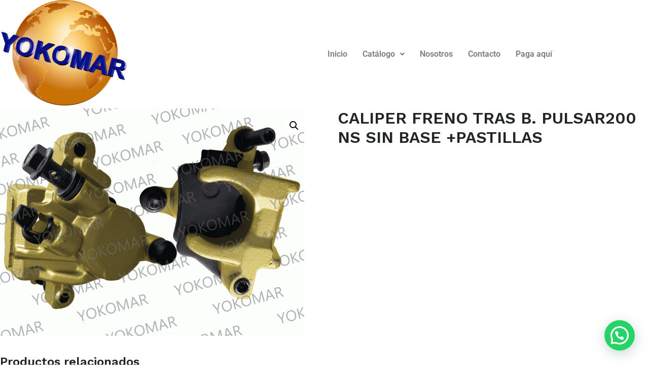

--- FILE ---
content_type: text/css
request_url: https://yokomar.com/wp-content/uploads/elementor/css/post-1583.css?ver=1769820196
body_size: 1654
content:
.elementor-1583 .elementor-element.elementor-element-fa490a5 .elementor-repeater-item-11c0a64.jet-parallax-section__layout .jet-parallax-section__image{background-size:auto;}.elementor-1583 .elementor-element.elementor-element-4bfa949 .elementor-repeater-item-89b1cf5.jet-parallax-section__layout .jet-parallax-section__image{background-size:auto;}.elementor-1583 .elementor-element.elementor-element-bfea3ab .raven-site-logo{text-align:center;}.elementor-widget-heading .elementor-heading-title{font-family:var( --e-global-typography-primary-font-family ), Sans-serif;font-weight:var( --e-global-typography-primary-font-weight );color:var( --e-global-color-primary );}.elementor-1583 .elementor-element.elementor-element-e7e4683{text-align:center;}.elementor-1583 .elementor-element.elementor-element-e7e4683 .elementor-heading-title{font-family:"Roboto", Sans-serif;font-size:1.2rem;font-weight:600;}.elementor-widget-jet-custom-menu .jet-custom-nav > .jet-custom-nav__item > a{background-color:var( --e-global-color-text );}.elementor-widget-jet-custom-menu .jet-custom-nav > .jet-custom-nav__item > .jet-custom-nav__sub .jet-custom-nav__item > a{background-color:var( --e-global-color-secondary );}.elementor-widget-jet-custom-menu  .jet-custom-nav > .jet-custom-nav__item > a .jet-custom-item-label.top-level-label{font-family:var( --e-global-typography-accent-font-family ), Sans-serif;font-weight:var( --e-global-typography-accent-font-weight );}.elementor-widget-jet-custom-menu  .jet-custom-nav > .jet-custom-nav__item > a .jet-custom-item-desc.top-level-desc{font-family:var( --e-global-typography-accent-font-family ), Sans-serif;font-weight:var( --e-global-typography-accent-font-weight );}.elementor-widget-jet-custom-menu  .jet-custom-nav > .jet-custom-nav__item > .jet-custom-nav__sub .jet-custom-nav__item > a .jet-menu-link-text{font-family:var( --e-global-typography-primary-font-family ), Sans-serif;font-weight:var( --e-global-typography-primary-font-weight );}.elementor-widget-jet-custom-menu  .jet-custom-nav > .jet-custom-nav__item > .jet-custom-nav__sub .jet-custom-nav__item > a .jet-custom-item-desc.sub-level-desc{font-family:var( --e-global-typography-accent-font-family ), Sans-serif;font-weight:var( --e-global-typography-accent-font-weight );}.elementor-widget-jet-custom-menu .jet-custom-nav > .jet-custom-nav__item > a .jet-menu-icon{color:var( --e-global-color-text );}.elementor-widget-jet-custom-menu .jet-custom-nav > .jet-custom-nav__item > .jet-custom-nav__sub a .jet-menu-icon{color:var( --e-global-color-text );}.elementor-widget-jet-custom-menu .jet-custom-nav > .jet-custom-nav__item > a .jet-menu-icon:before{color:var( --e-global-color-text );}.elementor-widget-jet-custom-menu .jet-custom-nav > .jet-custom-nav__item > .jet-custom-nav__sub a .jet-menu-icon:before{color:var( --e-global-color-text );}.elementor-widget-jet-custom-menu .jet-custom-nav > .jet-custom-nav__item.hover-state > a .jet-menu-icon{color:var( --e-global-color-text );}.elementor-widget-jet-custom-menu .jet-custom-nav > .jet-custom-nav__item > .jet-custom-nav__sub .jet-custom-nav__item.hover-state > a .jet-menu-icon{color:var( --e-global-color-text );}.elementor-widget-jet-custom-menu .jet-custom-nav > .jet-custom-nav__item.hover-state > a .jet-menu-icon:before{color:var( --e-global-color-text );}.elementor-widget-jet-custom-menu .jet-custom-nav > .jet-custom-nav__item > .jet-custom-nav__sub .jet-custom-nav__item.hover-state > a .jet-menu-icon:before{color:var( --e-global-color-text );}.elementor-widget-jet-custom-menu .jet-custom-nav > .jet-custom-nav__item > a .jet-menu-badge .jet-menu-badge__inner{color:var( --e-global-color-text );}.elementor-widget-jet-custom-menu .jet-custom-nav > .jet-custom-nav__item > .jet-custom-nav__sub a .jet-menu-badge .jet-menu-badge__inner{color:var( --e-global-color-text );}.elementor-widget-jet-custom-menu .jet-custom-nav > .jet-custom-nav__item > a .jet-menu-badge .jet-menu-badge__inner, .elementor-widget-jet-custom-menu .jet-custom-nav > .jet-custom-nav__item > .jet-custom-nav__sub a .jet-menu-badge .jet-menu-badge__inner{font-family:var( --e-global-typography-text-font-family ), Sans-serif;font-weight:var( --e-global-typography-text-font-weight );}.elementor-widget-jet-custom-menu .jet-custom-nav > .jet-custom-nav__item > a .jet-dropdown-arrow{color:var( --e-global-color-text );}.elementor-widget-jet-custom-menu .jet-custom-nav > .jet-custom-nav__item > .jet-custom-nav__sub a .jet-dropdown-arrow{color:var( --e-global-color-text );}.elementor-widget-jet-custom-menu .jet-custom-nav > .jet-custom-nav__item > a .jet-dropdown-arrow:before{color:var( --e-global-color-text );}.elementor-widget-jet-custom-menu .jet-custom-nav > .jet-custom-nav__item > .jet-custom-nav__sub a .jet-dropdown-arrow:before{color:var( --e-global-color-text );}.elementor-widget-jet-custom-menu .jet-custom-nav > .jet-custom-nav__item.hover-state > a .jet-dropdown-arrow{color:var( --e-global-color-text );}.elementor-widget-jet-custom-menu .jet-custom-nav > .jet-custom-nav__item > .jet-custom-nav__sub .jet-custom-nav__item.hover-state > a .jet-dropdown-arrow{color:var( --e-global-color-text );}.elementor-widget-jet-custom-menu .jet-custom-nav > .jet-custom-nav__item.hover-state > a .jet-dropdown-arrow:before{color:var( --e-global-color-text );}.elementor-widget-jet-custom-menu .jet-custom-nav > .jet-custom-nav__item > .jet-custom-nav__sub .jet-custom-nav__item.hover-state > a .jet-dropdown-arrow:before{color:var( --e-global-color-text );}.elementor-1583 .elementor-element.elementor-element-b5d1de1 .jet-custom-nav > .jet-custom-nav__item > a{background-color:#FFFFFF00;}.elementor-1583 .elementor-element.elementor-element-b5d1de1 .jet-custom-nav{width:250px;}.elementor-1583 .elementor-element.elementor-element-b5d1de1 .jet-custom-nav > .jet-custom-nav__item > .jet-custom-nav__mega-sub{width:500px;}.elementor-1583 .elementor-element.elementor-element-b5d1de1 .jet-custom-nav > .jet-custom-nav__item > .jet-custom-nav__sub{min-width:250px;}.elementor-1583 .elementor-element.elementor-element-b5d1de1 .jet-custom-nav > .jet-custom-nav__item > .jet-custom-nav__sub .jet-custom-nav__sub{min-width:250px;}.elementor-1583 .elementor-element.elementor-element-b5d1de1 .jet-custom-nav > .jet-custom-nav__item > a .jet-custom-item-label.top-level-label{color:var( --e-global-color-secondary );}.elementor-1583 .elementor-element.elementor-element-b5d1de1 .jet-custom-nav > .jet-custom-nav__item > a .jet-menu-icon{background-color:#ffffff;width:22px;height:22px;align-self:center;}.elementor-1583 .elementor-element.elementor-element-b5d1de1 .jet-custom-nav > .jet-custom-nav__item > .jet-custom-nav__sub a .jet-menu-icon{background-color:#ffffff;width:22px;height:22px;align-self:center;}.elementor-1583 .elementor-element.elementor-element-b5d1de1 .jet-custom-nav > .jet-custom-nav__item.hover-state > a .jet-menu-icon{background-color:#ffffff;}.elementor-1583 .elementor-element.elementor-element-b5d1de1 .jet-custom-nav > .jet-custom-nav__item > .jet-custom-nav__sub .jet-custom-nav__item.hover-state > a .jet-menu-icon{background-color:#ffffff;}.elementor-1583 .elementor-element.elementor-element-b5d1de1 .jet-custom-nav > .jet-custom-nav__item > a .jet-menu-icon:before{font-size:12px;}.elementor-1583 .elementor-element.elementor-element-b5d1de1 .jet-custom-nav > .jet-custom-nav__item > .jet-custom-nav__sub a .jet-menu-icon:before{font-size:12px;}.elementor-1583 .elementor-element.elementor-element-b5d1de1 .jet-custom-nav > .jet-custom-nav__item > a .jet-menu-icon svg{width:12px;}.elementor-1583 .elementor-element.elementor-element-b5d1de1 .jet-custom-nav > .jet-custom-nav__item > .jet-custom-nav__sub a .jet-menu-icon svg{width:12px;}.elementor-1583 .elementor-element.elementor-element-b5d1de1 .jet-custom-nav > .jet-custom-nav__item > a .jet-menu-badge{align-self:center;transform:none;}.elementor-1583 .elementor-element.elementor-element-b5d1de1 .jet-custom-nav > .jet-custom-nav__item > .jet-custom-nav__sub a .jet-menu-badge{align-self:center;transform:none;}.elementor-1583 .elementor-element.elementor-element-b5d1de1 .jet-custom-nav > .jet-custom-nav__item > a .jet-dropdown-arrow{right:15px;align-self:center;}.elementor-1583 .elementor-element.elementor-element-b5d1de1 .jet-custom-nav > .jet-custom-nav__item > .jet-custom-nav__sub a .jet-dropdown-arrow{right:15px;align-self:center;}.elementor-1583 .elementor-element.elementor-element-b5d1de1 .jet-custom-nav--dropdown-left-side > .jet-custom-nav__item > a .jet-dropdown-arrow{left:15px;right:auto;}.elementor-1583 .elementor-element.elementor-element-b5d1de1 .jet-custom-nav--dropdown-left-side > .jet-custom-nav__item > .jet-custom-nav__sub a .jet-dropdown-arrow{left:15px;right:auto;}.elementor-1583 .elementor-element.elementor-element-f8b9c98{text-align:center;}.elementor-1583 .elementor-element.elementor-element-f8b9c98 .elementor-heading-title{font-family:"Roboto", Sans-serif;font-size:1.2rem;font-weight:600;}.elementor-widget-icon-list .elementor-icon-list-item:not(:last-child):after{border-color:var( --e-global-color-text );}.elementor-widget-icon-list .elementor-icon-list-icon i{color:var( --e-global-color-primary );}.elementor-widget-icon-list .elementor-icon-list-icon svg{fill:var( --e-global-color-primary );}.elementor-widget-icon-list .elementor-icon-list-item > .elementor-icon-list-text, .elementor-widget-icon-list .elementor-icon-list-item > a{font-family:var( --e-global-typography-text-font-family ), Sans-serif;font-weight:var( --e-global-typography-text-font-weight );}.elementor-widget-icon-list .elementor-icon-list-text{color:var( --e-global-color-secondary );}.elementor-1583 .elementor-element.elementor-element-595d0a1 .elementor-icon-list-items:not(.elementor-inline-items) .elementor-icon-list-item:not(:last-child){padding-block-end:calc(13px/2);}.elementor-1583 .elementor-element.elementor-element-595d0a1 .elementor-icon-list-items:not(.elementor-inline-items) .elementor-icon-list-item:not(:first-child){margin-block-start:calc(13px/2);}.elementor-1583 .elementor-element.elementor-element-595d0a1 .elementor-icon-list-items.elementor-inline-items .elementor-icon-list-item{margin-inline:calc(13px/2);}.elementor-1583 .elementor-element.elementor-element-595d0a1 .elementor-icon-list-items.elementor-inline-items{margin-inline:calc(-13px/2);}.elementor-1583 .elementor-element.elementor-element-595d0a1 .elementor-icon-list-items.elementor-inline-items .elementor-icon-list-item:after{inset-inline-end:calc(-13px/2);}.elementor-1583 .elementor-element.elementor-element-595d0a1 .elementor-icon-list-icon i{color:var( --e-global-color-secondary );transition:color 0.3s;}.elementor-1583 .elementor-element.elementor-element-595d0a1 .elementor-icon-list-icon svg{fill:var( --e-global-color-secondary );transition:fill 0.3s;}.elementor-1583 .elementor-element.elementor-element-595d0a1{--e-icon-list-icon-size:14px;--e-icon-list-icon-align:left;--e-icon-list-icon-margin:0 calc(var(--e-icon-list-icon-size, 1em) * 0.25) 0 0;--icon-vertical-offset:0px;}.elementor-1583 .elementor-element.elementor-element-595d0a1 .elementor-icon-list-text{transition:color 0.3s;}.elementor-1583 .elementor-element.elementor-element-4bfa949{margin-top:0px;margin-bottom:20px;}.elementor-1583 .elementor-element.elementor-element-fa490a5:not(.elementor-motion-effects-element-type-background), .elementor-1583 .elementor-element.elementor-element-fa490a5 > .elementor-motion-effects-container > .elementor-motion-effects-layer{background-color:#F8F7F7;}.elementor-1583 .elementor-element.elementor-element-fa490a5{border-style:solid;border-width:8px 0px 0px 0px;border-color:var( --e-global-color-primary );transition:background 0.3s, border 0.3s, border-radius 0.3s, box-shadow 0.3s;margin-top:30px;margin-bottom:0px;padding:30px 0px 0px 0px;}.elementor-1583 .elementor-element.elementor-element-fa490a5, .elementor-1583 .elementor-element.elementor-element-fa490a5 > .elementor-background-overlay{border-radius:0px 0px 0px 0px;}.elementor-1583 .elementor-element.elementor-element-fa490a5 > .elementor-background-overlay{transition:background 0.3s, border-radius 0.3s, opacity 0.3s;}.elementor-1583 .elementor-element.elementor-element-2ed5823 .elementor-repeater-item-1fb5a11.jet-parallax-section__layout .jet-parallax-section__image{background-size:auto;}.elementor-widget-text-editor{font-family:var( --e-global-typography-text-font-family ), Sans-serif;font-weight:var( --e-global-typography-text-font-weight );color:var( --e-global-color-text );}.elementor-widget-text-editor.elementor-drop-cap-view-stacked .elementor-drop-cap{background-color:var( --e-global-color-primary );}.elementor-widget-text-editor.elementor-drop-cap-view-framed .elementor-drop-cap, .elementor-widget-text-editor.elementor-drop-cap-view-default .elementor-drop-cap{color:var( --e-global-color-primary );border-color:var( --e-global-color-primary );}.elementor-1583 .elementor-element.elementor-element-2e4b241{text-align:center;}.elementor-1583 .elementor-element.elementor-element-2ed5823:not(.elementor-motion-effects-element-type-background), .elementor-1583 .elementor-element.elementor-element-2ed5823 > .elementor-motion-effects-container > .elementor-motion-effects-layer{background-color:#F8F7F7;}.elementor-1583 .elementor-element.elementor-element-2ed5823{transition:background 0.3s, border 0.3s, border-radius 0.3s, box-shadow 0.3s;}.elementor-1583 .elementor-element.elementor-element-2ed5823 > .elementor-background-overlay{transition:background 0.3s, border-radius 0.3s, opacity 0.3s;}@media(max-width:767px){.elementor-1583 .elementor-element.elementor-element-bfea3ab .raven-site-logo img, .elementor-1583 .elementor-element.elementor-element-bfea3ab .raven-site-logo svg{max-width:67%;}.elementor-1583 .elementor-element.elementor-element-bfea3ab .raven-site-logo{text-align:center;}.elementor-1583 .elementor-element.elementor-element-e7e4683 > .elementor-widget-container{margin:20px 0px 0px 0px;}.elementor-1583 .elementor-element.elementor-element-f8b9c98 > .elementor-widget-container{margin:20px 0px 0px 0px;}}/* Start JX Custom Fonts CSS *//* End JX Custom Fonts CSS */